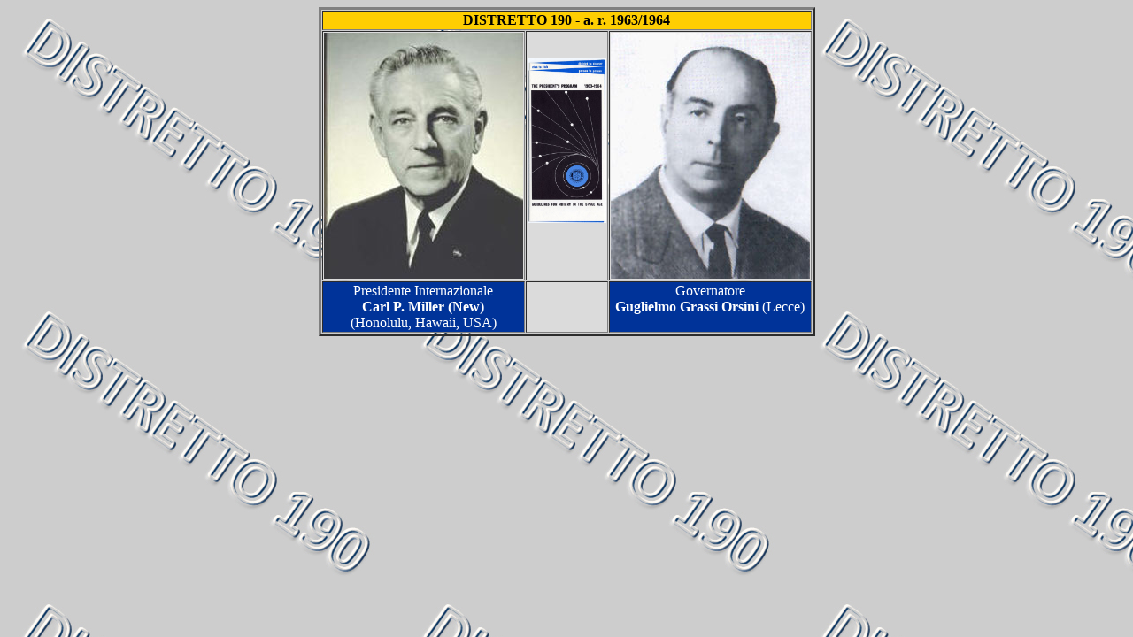

--- FILE ---
content_type: text/html
request_url: https://www.rotary2110archivio.it/EVOLUZIONE_DISTR/DISTRETTO190/1963%20-%201964/1963%20-%201964.htm
body_size: 2234
content:
<html xmlns:v="urn:schemas-microsoft-com:vml" xmlns:o="urn:schemas-microsoft-com:office:office" xmlns="http://www.w3.org/TR/REC-html40">

<head>
<meta http-equiv="Content-Language" content="it">
<meta name="GENERATOR" content="Microsoft FrontPage 6.0">
<meta name="ProgId" content="FrontPage.Editor.Document">
<meta http-equiv="Content-Type" content="text/html; charset=windows-1252">

<title>190</title>
<style>
<!--
.google-src-text {display: none !important}.style2 {
	text-align: center;
}
-->
</style>
</head>

<body background="../D190.jpg" style="background-attachment: fixed">

<div align="center">

<table border="3" cellspacing="1" width="38%" bordercolordark="#000000">
	<tr>
		<td colspan="3" bgcolor="#FECE02">
		<p align="center"><b>DISTRETTO 190 - a. r. 1963/1964</b></td>
	</tr>
	<tr>
		<td bgcolor="#DBDBDB" width="22%">
		<p align="center">
		<img border="0" src="63-64miller.jpg" width="225" height="278"></td>
		<td bgcolor="#DBDBDB" width="13%">
			<p align="center">
		<a href="1963-64_cover_EN.jpg"><img border="0" src="1963-64_cover_EN.jpg" width="89" height="186"></a><p align="center">
		&nbsp;</td>
		<td bgcolor="#DBDBDB" width="42%">
		<p align="center">
		<img border="0" src="grassi%20orsini.jpg" width="225" height="278"></td>
	</tr>
	<tr>
		<td bgcolor="#003399" width="22%">
		<p align="center" style="margin-top: 0; margin-bottom: 0">
		<font color="#FFFFFF">
		Presidente Internazionale</font></p>
		<p class="MsoNormal" align="center" style="margin-top: 0; margin-bottom: 0"><b><font color="#FFFFFF"><span lang="EN-US">Carl P. Miller (New)</span></font></b></p>
		<p align="center" style="margin-top: 0; margin-bottom: 0"><font color="#FFFFFF"><span lang="EN-US" style="line-height: 115%">(Honolulu, Hawaii, USA)</span></font></td>
		<td bgcolor="#DBDBDB" width="13%"><p align="center" style="margin-top: 0; margin-bottom: 0">
		&nbsp;</p>
		</td>
		<td bgcolor="#003399" width="42%" valign="top">
		<p align="center" style="margin-top: 0; margin-bottom: 0">
		<font color="#FFFFFF">
		Governatore</font></p><font SIZE="3">
		<p align="center" style="margin-top: 0; margin-bottom: 0"><b><font color="#FFFFFF">Guglielmo Grassi Orsini </font></b></font><font color="#FFFFFF">(Lecce) </font>
		</td>
	</tr>
</table>
</div>

<p>&nbsp;</p>

</body>

</html>
